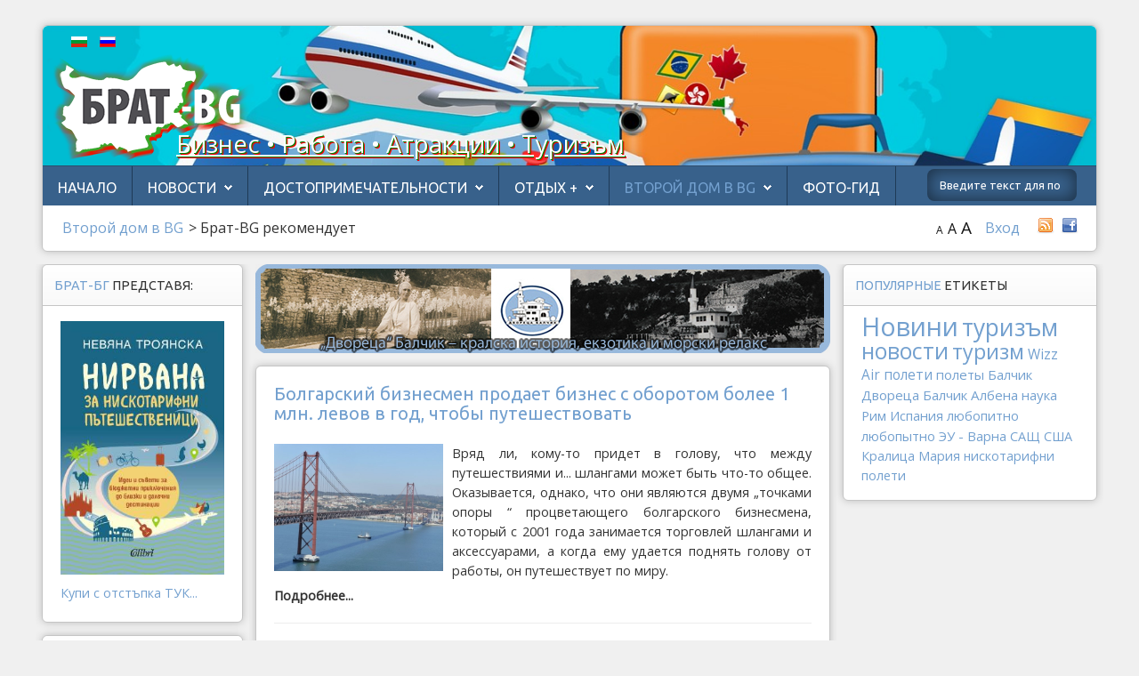

--- FILE ---
content_type: text/html; charset=utf-8
request_url: https://brat-bg.info/ru/vtoroi-dom-v-bg/rekomenduem
body_size: 14718
content:
<!DOCTYPE html>
<html xmlns="http://www.w3.org/1999/xhtml" xml:lang="ru-RU" lang="ru-RU >"
 
<head>
<meta name="web_author" content="Radoslav Petkov - Радослав Петков">
<link rel="stylesheet" type="text/css" href="https://fonts.googleapis.com/css?family=Open+Sans+Condensed:300&subset=cyrillic-ext" />
  <!-- Global site tag (gtag.js) - Google Analytics -->
   <script type="text/javascript" async src="https://www.googletagmanager.com/gtag/js?id=G-9LN2WF34YD"></script>
   <script>
     window.dataLayer = window.dataLayer || [];
     function gtag(){dataLayer.push(arguments);}
     gtag('js', new Date());

     gtag('config', 'G-9LN2WF34YD');
  </script>
<base href="https://brat-bg.info/ru/vtoroi-dom-v-bg/rekomenduem" />
	<meta http-equiv="content-type" content="text/html; charset=utf-8" />
	<meta name="keywords" content="Италия, недвижимость, Испания, Болгария, большие скидки, продажа, реклама, Брат-BG" />
	<meta name="description" content="Если вы хотите купить дом за 1 евро в Италии или Испании, если вас интересует недвижимость Брэда Питта, Анджелины Джоли или других знаменитостей, если вы хотите воспользоваться предложениями с большимыми скидками или привлекательными предложениями, следите за нашей рубрикой. Если вы хотите продать свою недвижимость, вот подходящее место, чтобы представить ее - мы опубликуем ваше предложение, при этом по символической цене. Воспользуйтесь!" />
	<meta name="generator" content="Joomla! - Open Source Content Management" />
	<title>Брат-BG рекомендует - БратБг</title>
	<link href="/ru/vtoroi-dom-v-bg/rekomenduem?format=feed&amp;type=rss" rel="alternate" type="application/rss+xml" title="RSS 2.0" />
	<link href="/ru/vtoroi-dom-v-bg/rekomenduem?format=feed&amp;type=atom" rel="alternate" type="application/atom+xml" title="Atom 1.0" />
	<link href="https://brat-bg.com/ru/vtoroi-dom-v-bg/rekomenduem" rel="canonical" />
	<link href="/templates/shape5_vertex/favicon.ico" rel="shortcut icon" type="image/vnd.microsoft.icon" />
	<link href="https://brat-bg.info/ru/component/search/?Itemid=642&amp;format=opensearch" rel="search" title="Искать БратБг" type="application/opensearchdescription+xml" />
	<link href="/plugins/content/fshare/fshare.css" rel="stylesheet" type="text/css" />
	<link href="/media/mod_languages/css/template.css?0b9c72d2fce97b1c194701f0c5155f05" rel="stylesheet" type="text/css" />
	<link href="/media/com_hikashop/css/hikashop.css?v=620" rel="stylesheet" type="text/css" />
	<link href="/media/com_hikashop/css/frontend_old.css?t=1768561473" rel="stylesheet" type="text/css" />
	<link href="/media/com_hikashop/css/font-awesome.css?v=5.2.0" rel="stylesheet" type="text/css" />
	<link href="/media/com_hikashop/css/notify-metro.css?v=620" rel="stylesheet" type="text/css" />
	<style type="text/css">
.vdoresp {margin:6px;overflow:hidden;padding-bottom:56.25%;position:relative;height:0;}
.vdoresp iframe {left:0;top:0;height:100%;width:100%;position:absolute;}div.mod_search28 input[type="search"]{ width:auto; }
	</style>
	<script type="application/json" class="joomla-script-options new">{"csrf.token":"7d14504d8837145c830f429ea2e49d3c","system.paths":{"root":"","base":""},"system.keepalive":{"interval":840000,"uri":"\/ru\/component\/ajax\/?format=json"}}</script>
	<script src="/media/jui/js/jquery.min.js?0b9c72d2fce97b1c194701f0c5155f05" type="text/javascript"></script>
	<script src="/media/jui/js/jquery-noconflict.js?0b9c72d2fce97b1c194701f0c5155f05" type="text/javascript"></script>
	<script src="/media/jui/js/jquery.ui.core.min.js?0b9c72d2fce97b1c194701f0c5155f05" type="text/javascript"></script>
	<script src="/media/jui/js/jquery-migrate.min.js?0b9c72d2fce97b1c194701f0c5155f05" type="text/javascript"></script>
	<script src="/media/system/js/caption.js?0b9c72d2fce97b1c194701f0c5155f05" type="text/javascript"></script>
	<script src="/media/jui/js/bootstrap.min.js?0b9c72d2fce97b1c194701f0c5155f05" type="text/javascript"></script>
	<script src="/media/jui/js/jquery.ui.sortable.min.js?0b9c72d2fce97b1c194701f0c5155f05" type="text/javascript"></script>
	<script src="https://brat-bg.com/templates/shape5_vertex/js/jquery/jquery-ui-addons.js" type="text/javascript"></script>
	<!--[if lt IE 9]><script src="/media/system/js/html5fallback.js?0b9c72d2fce97b1c194701f0c5155f05" type="text/javascript"></script><![endif]-->
	<script src="/media/system/js/core.js?0b9c72d2fce97b1c194701f0c5155f05" type="text/javascript"></script>
	<!--[if lt IE 9]><script src="/media/system/js/polyfill.event.js?0b9c72d2fce97b1c194701f0c5155f05" type="text/javascript"></script><![endif]-->
	<script src="/media/system/js/keepalive.js?0b9c72d2fce97b1c194701f0c5155f05" type="text/javascript"></script>
	<script src="/media/com_hikashop/js/hikashop.js?v=620" type="text/javascript"></script>
	<script src="/media/com_hikashop/js/notify.min.js?v=620" type="text/javascript"></script>
	<script src="/plugins/hikashop/cartnotify/media/notify.js" type="text/javascript"></script>
	<script type="text/javascript">
jQuery(window).on('load',  function() {
				new JCaption('img.caption');
			});jQuery(function($){ initTooltips(); $("body").on("subform-row-add", initTooltips); function initTooltips (event, container) { container = container || document;$(container).find(".hasTooltip").tooltip({"html": true,"container": "body"});} });
jQuery.notify.defaults({"arrowShow":false,"globalPosition":"top right","elementPosition":"top right","clickToHide":true,"autoHideDelay":5000,"autoHide":true});
window.cartNotifyParams = {"reference":"global","img_url":"\/media\/com_hikashop\/images\/icons\/icon-32-newproduct.png","redirect_url":"","redirect_delay":4000,"hide_delay":5000,"title":"Product added to the cart","text":"\u0422\u043e\u0432\u0430\u0440 \u0443\u0441\u043f\u0435\u0448\u043d\u043e \u0434\u043e\u0431\u0430\u0432\u043b\u0435\u043d \u0432 \u043a\u043e\u0440\u0437\u0438\u043d\u0443","wishlist_title":"Product added to the wishlist","wishlist_text":"\u0422\u043e\u0432\u0430\u0440 \u0431\u044b\u043b \u0443\u0441\u043f\u0435\u0448\u043d\u043e \u0434\u043e\u0431\u0430\u0432\u043b\u0435\u043d \u0432 \u0441\u043f\u0438\u0441\u043e\u043a \u0436\u0435\u043b\u0430\u0435\u043c\u044b\u0445 \u0442\u043e\u0432\u0430\u0440\u043e\u0432","list_title":"Products added to the cart","list_text":"Products successfully added to the cart","list_wishlist_title":"Products added to the wishlist","list_wishlist_text":"Products successfully added to the wishlist","err_title":"Product not added to the cart","err_text":"Product not added to the cart","err_wishlist_title":"Product not added to the wishlist","err_wishlist_text":"Product not added to the wishlist"};

	</script>



			<meta name="viewport" content="initial-scale=1.0" />
	
	<link href="https://brat-bg.com/templates/shape5_vertex/favicon.ico" rel="shortcut icon" type="image/x-icon" />

<script type="text/javascript">
	if(jQuery().jquery=='1.11.0') { jQuery.easing['easeOutExpo'] = jQuery.easing['easeOutCirc'] };
</script>

	<link href="https://brat-bg.com/templates/shape5_vertex/css/bootstrap/bootstrap-default-min.css" rel="stylesheet" type="text/css" />
	<link href="https://brat-bg.com/templates/shape5_vertex/css/bootstrap/bootstrap-responsive.css" rel="stylesheet" type="text/css" />
		
	<link rel="stylesheet" href="https://brat-bg.com/templates/shape5_vertex/css/font-awesome/css/font-awesome.min.css">
	

<!-- Css and js addons for vertex features -->
	<link rel="stylesheet" type="text/css" href="//fonts.googleapis.com/css?family=Ubuntu" />
<style type="text/css">  .module_round_box_outer, #s5_above_body, #s5_below_body { font-size:0.9em !important; }  #s5_component_wrap { font-size:0.9em !important; } /* MAX IMAGE WIDTH */img {  height:auto !important;   max-width:100% !important; -webkit-box-sizing: border-box !important; /* Safari/Chrome, other WebKit */ -moz-box-sizing: border-box !important; /* Firefox, other Gecko */ box-sizing: border-box !important; /* Opera/IE 8+ */  }#map_canvas img, .gm-style img { max-width:none !important; }.full_width { width:100% !important; -webkit-box-sizing: border-box !important; /* Safari/Chrome, other WebKit */ -moz-box-sizing: border-box !important; /* Firefox, other Gecko */ box-sizing: border-box !important; /* Opera/IE 8+ */ }.S5_submenu_itemTablet{ background:none !important; } #s5_right_wrap, #s5_left_wrap, #s5_right_inset_wrap, #s5_left_inset_wrap, #s5_right_top_wrap, #s5_left_top_wrap, #s5_right_bottom_wrap, #s5_left_bottom_wrap { width:100% !important; }   #s5_right_column_wrap { width:12.5% !important; margin-left:-22.5% !important; } #s5_left_column_wrap { width:10% !important; } #s5_center_column_wrap_inner { margin-right:25% !important; margin-left:20% !important; }  #s5_responsive_mobile_drop_down_wrap input { width:96% !important; } #s5_responsive_mobile_drop_down_search input { width:100% !important; }  @media screen and (max-width: 750px){ body { height:100% !important; position:relative !important;  padding-bottom:48px !important;  } #s5_responsive_menu_button { display:block !important; }  }  @media screen and (max-width: 970px){ #subMenusContainer .S5_subtext { width:85%; } }   #s5_responsive_mobile_bottom_bar, #s5_responsive_mobile_top_bar { background:#0B0B0B; background: -moz-linear-gradient(top, #272727 0%, #0B0B0B 100%); /* FF3.6+ */ background: -webkit-gradient(linear, left top, left bottom, color-stop(0%,#272727), color-stop(100%,#0B0B0B)); /* Chrome,Safari4+ */ background: -webkit-linear-gradient(top, #272727 0%,#0B0B0B 100%); /* Chrome10+,Safari5.1+ */ background: -o-linear-gradient(top, #272727 0%,#0B0B0B 100%); /* Opera11.10+ */ background: -ms-linear-gradient(top, #272727 0%,#0B0B0B 100%); /* IE10+ */ background: linear-gradient(top, #272727 0%,#0B0B0B 100%); /* W3C */   font-family: Ubuntu !important; } .s5_responsive_mobile_drop_down_inner, .s5_responsive_mobile_drop_down_inner input, .s5_responsive_mobile_drop_down_inner button, .s5_responsive_mobile_drop_down_inner .button, #s5_responsive_mobile_drop_down_search .validate { font-family: Ubuntu !important; } .s5_responsive_mobile_drop_down_inner button:hover, .s5_responsive_mobile_drop_down_inner .button:hover, .s5_responsive_mobile_present #s5_responsive_mobile_drop_down_wrap .btn, .s5_responsive_mobile_present #s5_responsive_mobile_drop_down_wrap .btn:hover { background:#0B0B0B !important; } #s5_responsive_mobile_drop_down_menu, #s5_responsive_mobile_drop_down_menu a, #s5_responsive_mobile_drop_down_login a { font-family: Ubuntu !important; color:#FFFFFF !important; } #s5_responsive_mobile_bar_active, #s5_responsive_mobile_drop_down_menu .current a, .s5_responsive_mobile_drop_down_inner .s5_mod_h3, .s5_responsive_mobile_drop_down_inner .s5_h3_first { color:#73A0CF !important; } .s5_responsive_mobile_drop_down_inner button, .s5_responsive_mobile_drop_down_inner .button, .s5_responsive_mobile_present #s5_responsive_mobile_drop_down_wrap .btn, .s5_responsive_mobile_present #s5_responsive_mobile_drop_down_wrap .btn:hover { background:#73A0CF !important; } #s5_responsive_mobile_drop_down_menu .active ul li, #s5_responsive_mobile_drop_down_menu .current ul li a, #s5_responsive_switch_mobile a, #s5_responsive_switch_desktop a, #s5_responsive_mobile_drop_down_wrap { color:#FFFFFF !important; } #s5_responsive_mobile_toggle_click_menu span { border-right:solid 1px #272727; } #s5_responsive_mobile_toggle_click_menu { border-right:solid 1px #0B0B0B; } #s5_responsive_mobile_toggle_click_search span, #s5_responsive_mobile_toggle_click_register span, #s5_responsive_mobile_toggle_click_login span, #s5_responsive_mobile_scroll a { border-left:solid 1px #272727; } #s5_responsive_mobile_toggle_click_search, #s5_responsive_mobile_toggle_click_register, #s5_responsive_mobile_toggle_click_login, #s5_responsive_mobile_scroll { border-left:solid 1px #0B0B0B; } .s5_responsive_mobile_open, .s5_responsive_mobile_closed:hover, #s5_responsive_mobile_scroll:hover { background:#272727; } #s5_responsive_mobile_drop_down_menu .s5_responsive_mobile_drop_down_inner, #s5_responsive_mobile_drop_down_register .s5_responsive_mobile_drop_down_inner, #s5_responsive_mobile_drop_down_login .s5_responsive_mobile_drop_down_inner, #s5_responsive_mobile_drop_down_search .s5_responsive_mobile_drop_down_inner { background:#272727; } @media screen and (max-width: 579px){  { display:none; } }  .s5_wrap { max-width:1200px !important; }                        </style><script type="text/javascript">/*<![CDATA[*/</script>
<script type="text/javascript" src="https://brat-bg.com/templates/shape5_vertex/js/core/s5_flex_menu-min.js"></script>
<link rel="stylesheet" href="https://brat-bg.com/templates/shape5_vertex/css/s5_flex_menu.css" type="text/css" />
<link rel="stylesheet" href="https://brat-bg.com/templates/system/css/system.css" type="text/css" />
<link rel="stylesheet" href="https://brat-bg.com/templates/system/css/general.css" type="text/css" />

<link href="https://brat-bg.com/templates/shape5_vertex/css/template_default.css" rel="stylesheet" type="text/css" />

<link href="https://brat-bg.com/templates/shape5_vertex/css/template.css" rel="stylesheet" type="text/css" />


<link href="https://brat-bg.com/templates/shape5_vertex/css/com_content.css" rel="stylesheet" type="text/css" />

<link href="https://brat-bg.com/templates/shape5_vertex/css/editor.css" rel="stylesheet" type="text/css" />

<link href="https://brat-bg.com/templates/shape5_vertex/css/thirdparty.css" rel="stylesheet" type="text/css" />


<link rel="stylesheet" type="text/css" href="//fonts.googleapis.com/css?family=Open+Sans" />


<script type="text/javascript" src="https://brat-bg.com/templates/shape5_vertex/js/core/s5_font_adjuster-min.js"></script>


	<link rel="stylesheet" type="text/css" href="https://brat-bg.com/templates/shape5_vertex/css/core/s5_responsive_bars-min.css" />
	<link href="https://brat-bg.com/templates/shape5_vertex/css/core/s5_responsive_hide_classes-min.css" rel="stylesheet" type="text/css" />
	<style type="text/css"> @media screen and (min-width: 650px){.s5_responsive_mobile_sidebar_show_ltr {width:400px !important;}.s5_responsive_mobile_sidebar_body_wrap_show_ltr {margin-left:400px !important;}.s5_responsive_mobile_sidebar_show_rtl {width:400px !important;}.s5_responsive_mobile_sidebar_body_wrap_show_rtl {margin-right:400px !important;}#s5_responsive_mobile_sidebar_inner1 {width:400px !important;}}</style>


	<link rel="stylesheet" type="text/css" href="https://brat-bg.com/templates/shape5_vertex/css/s5_responsive.css" />
	
	

	<link rel="stylesheet" type="text/css" href="https://brat-bg.com/templates/shape5_vertex/css/custom.css" />
	<script type="text/javascript">
	//<![CDATA[
				        jQuery(document).ready( function() {
		            var myMenu = new MenuMatic({
				tabletWidth:1400,
                effect:"slide & fade",
                duration:450,
                physics: 'linear',
                hideDelay:250,
                orientation:"horizontal",
                tweakInitial:{x:0, y:0},
				                                     	            direction:{    x: 'right',    y: 'down' },
				                opacity:100            });
        });		
			//]]>	
    </script>    

<!-- Info Slide Script - Called in header so css validates -->	
<link href="https://brat-bg.com/templates/shape5_vertex/css/core/s5_info_slide-min.css" rel="stylesheet" type="text/css" />
<script type="text/javascript" src="https://brat-bg.com/templates/shape5_vertex/js/core/s5_info_slide-min.js"></script>

	

<!-- Resize column function -->	
<script type="text/javascript">//<![CDATA[
	var s5_resize_columns_browser_check = "safari";
	var s5_resize_columns = "all";
	var s5_resize_columns_delay = "500";
	var s5_resize_columns_small_tablets = "default";
//]]></script>
<script type="text/javascript" src="https://brat-bg.com/templates/shape5_vertex/js/core/s5_columns_equalizer-min.js"></script>
<!-- File compression. Needs to be called last on this file -->	
<!-- The excluded files, listed below the compressed php files, are excluded because their calls vary per device or per browser. Included compression files are only ones that have no conditions and are included on all devices and browsers. Otherwise unwanted css will compile in the compressed files. -->	

<!-- Additional scripts to load inside of the header -->



<link rel="stylesheet" type="text/css" href="https://fonts.googleapis.com/css?family=Ubuntu&subset=cyrillic-ext" />

<style type="text/css"> 
body {font-family: 'Open Sans',Helvetica,Arial,Sans-Serif ;
background:#F0F0F0;
} 

#s5_search input, #s5_menu_wrap, .s5_mod_h3, #subMenusContainer, h2 {
font-family: Ubuntu;
}

#s5_menu_wrap, .s5_mod_h3 {
text-transform:uppercase;
}


#s5_menu_outer_wrap {
height:40px;
overflow:hidden;
}
.S5_parent_subtext {
display:none;
}
#s5_nav li {
height:37px;
}
#s5_search input {
margin-top:0px;
}

#s5_header_area_inner2, .module_round_box, .module_round_box-dark, #s5_component_wrap, #s5_footer_area_inner2 {
-webkit-box-shadow: 0 0px 8px #BDBDBD;
-moz-box-shadow: 0 0px 8px #BDBDBD;
box-shadow: 0 0px 8px #BDBDBD; 
}

a, .module_round_box .s5_h3_first, .module_round_box-none .s5_h3_first, .module_round_box ul.menu .current a, h2, h4, #s5_md_outer_wrap h3 {
color:#73A0CF;
}

#s5_nav li.active a, #s5_nav li.mainMenuParentBtnFocused a, #s5_nav li:hover a, .btn-link {
color:#73A0CF;
}

.btn-primary, .button, li.pagenav-next, li.pagenav-prev, .validate, .dropdown-menu li > a:hover, .dropdown-menu li > a:focus, .dropdown-submenu:hover > a, .dropdown-menu .active > a, .dropdown-menu .active > a:hover, .nav-list > .active > a, .nav-list > .active > a:hover, .nav-pills > .active > a, .nav-pills > .active > a:hover, .btn-group.open .btn-primary.dropdown-toggle, .pager a {
background:#73A0CF;
}

#subMenusContainer div.s5_sub_wrap ul, #subMenusContainer div.s5_sub_wrap_rtl ul, #subMenusContainer div.s5_sub_wrap_lower ul, #subMenusContainer div.s5_sub_wrap_lower_rtl ul {
border-bottom:solid 3px #73A0CF;
}




/* k2 stuff */
div.itemHeader h2.itemTitle, div.catItemHeader h3.catItemTitle, h3.userItemTitle a, #comments-form p, #comments-report-form p, #comments-form span, #comments-form .counter, #comments .comment-author, #comments .author-homepage,
#comments-form p, #comments-form #comments-form-buttons, #comments-form #comments-form-error, #comments-form #comments-form-captcha-holder {font-family: 'Open Sans',Helvetica,Arial,Sans-Serif ;} 
  
.s5_wrap{width:95%;}  
</style>
  <script>
  (function(i,s,o,g,r,a,m){i['GoogleAnalyticsObject']=r;i[r]=i[r]||function(){
  (i[r].q=i[r].q||[]).push(arguments)},i[r].l=1*new Date();a=s.createElement(o),
  m=s.getElementsByTagName(o)[0];a.async=1;a.src=g;m.parentNode.insertBefore(a,m)
  })(window,document,'script','//www.google-analytics.com/analytics.js','ga');

  ga('create', 'UA-68912719-1', 'auto');
  ga('send', 'pageview');

</script>

</head>

<body id="s5_body" style="font-size: 1rem;">
  
	

<div id="s5_scrolltotop"></div>

<!-- Top Vertex Calls -->
<!-- Call mobile sidebar -->

<!-- Call top bar for mobile devices if layout is responsive -->	
	


	<!-- s5_responsive_mobile_top_bar_spacer must be called to keep a space at the top of the page since s5_responsive_mobile_top_bar_wrap is position absolute. -->	

	<div id="s5_responsive_mobile_top_bar_spacer"></div>



	<!-- s5_responsive_mobile_top_bar_wrap must be called off the page and not with display:none or it will cause issues with the togglers. -->

	<div id="s5_responsive_mobile_top_bar_wrap" style="margin-top:-50000px;position:absolute;z-index:20;top:0px">



		<div id="s5_responsive_mobile_top_bar" class="s5_responsive_mobile_bar_light">



				<div id="s5_responsive_mobile_toggle_click_menu" style="display:block;">

					<span></span>

				</div>

				

				
					<div id="s5_responsive_mobile_bar_active">

						<span>
														Брат-BG рекомендует
						</span>

					</div>

				
				

				<div id="s5_responsive_mobile_toggle_click_login" style="display:block;float:right">

					<span></span>

				</div>

				

				<div id="s5_responsive_mobile_toggle_click_register" style="display:none;float:right">

					<span></span>

				</div>

				

				<div id="s5_responsive_mobile_toggle_click_search" style="display:block;float:right">

					<span></span>

				</div>



			<div style="clear:both;height:0px"></div>

			

		</div>



		<div id="s5_responsive_mobile_drop_down_wrap" class="s5_responsive_mobile_drop_down_wrap_loading">

			<div id="s5_responsive_mobile_drop_down_menu">

				<div class="s5_responsive_mobile_drop_down_inner" style="-webkit-box-shadow: 0px 0px 16px rgba(0, 0, 0, 0.6);-moz-box-shadow: 0px 0px 16px rgba(0, 0, 0, 0.6);box-shadow: 0px 0px 16px rgba(0, 0, 0, 0.6);">

					
						
<ul class="menu">
<li class="item-216"><a href="/ru/" >Начало</a></li><li class="item-381 deeper parent"><a href="/ru/news-ru" >Новости</a><ul><li class="item-382"><a href="/ru/news-ru/bulgaria" >Бoлгария</a></li><li class="item-383"><a href="/ru/news-ru/europe" >Европа</a></li><li class="item-384"><a href="/ru/news-ru/rusia" >Россия</a></li><li class="item-385"><a href="https://brat-bg.info/ru/news-ru/world" >Мир</a></li><li class="item-449"><a href="/ru/news-ru/from-friends" >От друзей</a></li></ul></li><li class="item-390 deeper parent"><span class="separator ">Достопримечательности</span>
<ul><li class="item-391 parent"><a href="/ru/interesting/bg-incognita" >Незнакомая Болгария</a></li><li class="item-408 parent"><a href="/ru/interesting/routes" >Маршруты</a></li><li class="item-414 parent"><a href="/ru/interesting/interesno" >Интересно</a></li></ul></li><li class="item-255 deeper parent"><a href="/ru/rest-plus" >Отдых +</a><ul><li class="item-256"><a href="/ru/rest-plus/zdorovie" >Отдых и здоровье</a></li><li class="item-257"><a href="/ru/rest-plus/ucheba" >Отдых и учеба</a></li><li class="item-258"><a href="/ru/rest-plus/att" >Отдых и атракции</a></li></ul></li><li class="item-467 active deeper parent"><a href="/ru/vtoroi-dom-v-bg" >Второй дом в BG</a><ul><li class="item-641"><a href="/ru/vtoroi-dom-v-bg/novosti" >Новости рынка</a></li><li class="item-642 current active"><a href="/ru/vtoroi-dom-v-bg/rekomenduem" >Брат-BG рекомендует</a></li></ul></li><li class="item-834"><a href="/ru/foto-gid" >Фото-Гид</a></li></ul>

					
				</div>

			</div>

			

			<div id="s5_responsive_mobile_drop_down_search">

				<div class="s5_responsive_mobile_drop_down_inner" style="-webkit-box-shadow: 0px 0px 16px rgba(0, 0, 0, 0.6);-moz-box-shadow: 0px 0px 16px rgba(0, 0, 0, 0.6);box-shadow: 0px 0px 16px rgba(0, 0, 0, 0.6);">

					
					  
						<form method="post" action="https://brat-bg.info/">

							<input type="text" onfocus="if (this.value=='Поиск...') this.value='';" onblur="if (this.value=='') this.value='Поиск...';" value="Поиск..." id="s5_responsive_mobile_search" name="searchword" />

							<input type="hidden" value="search" name="task" />

							<input type="hidden" value="com_search" name="option" />

							<input type="hidden" value="1" name="Itemid" />

						</form>

					
				</div>

			</div>

			

			<div id="s5_responsive_mobile_drop_down_login">

				<div class="s5_responsive_mobile_drop_down_inner" id="s5_responsive_mobile_drop_down_login_inner" style="-webkit-box-shadow: 0px 0px 16px rgba(0, 0, 0, 0.6);-moz-box-shadow: 0px 0px 16px rgba(0, 0, 0, 0.6);box-shadow: 0px 0px 16px rgba(0, 0, 0, 0.6);">

				</div>

			</div>

			

			
					<div id="s5_responsive_mobile_login_wrap" style="display:none">

					
			<div class="module_round_box_outer">

			<div class="module_round_box ">

				<div class="s5_module_box_1">
					<div class="s5_module_box_2">
												<div class="s5_mod_h3_outer">
							<h3 class="s5_mod_h3">
																						<span class="s5_h3_first">Login </span><span class="s5_h3_last"></span>
														</h3>
													</div>
												<div class="s5_mod_h3_below" style="clear:both"></div>
												<div class="s5_outer ">
						<form action="/ru/vtoroi-dom-v-bg/rekomenduem" method="post" id="login-form" class="form-inline">
		<div class="userdata">
		<div id="form-login-username" class="control-group">
			<div class="controls">
									<div class="input-prepend">
						<span class="add-on">
							<span class="icon-user hasTooltip" title="Логин"></span>
							<label for="modlgn-username" class="element-invisible">Логин</label>
						</span>
						<input id="modlgn-username" type="text" name="username" class="input-small" tabindex="0" size="18" placeholder="Логин" />
					</div>
							</div>
		</div>
		<div id="form-login-password" class="control-group">
			<div class="controls">
									<div class="input-prepend">
						<span class="add-on">
							<span class="icon-lock hasTooltip" title="Пароль">
							</span>
								<label for="modlgn-passwd" class="element-invisible">Пароль							</label>
						</span>
						<input id="modlgn-passwd" type="password" name="password" class="input-small" tabindex="0" size="18" placeholder="Пароль" />
					</div>
							</div>
		</div>
						<div id="form-login-remember" class="control-group checkbox">
			<label for="modlgn-remember" class="control-label">Запомнить меня</label> <input id="modlgn-remember" type="checkbox" name="remember" class="inputbox" value="yes"/>
		</div>
				<div id="form-login-submit" class="control-group">
			<div class="controls">
				<button type="submit" tabindex="0" name="Submit" class="btn btn-primary login-button">Войти</button>
			</div>
		</div>
					<ul class="unstyled">
							<li>
					<a href="/ru/component/users/?view=registration&amp;Itemid=216">
					Регистрация <span class="icon-arrow-right"></span></a>
				</li>
							<li>
					<a href="/ru/component/users/?view=remind&amp;Itemid=216">
					Забыли логин?</a>
				</li>
				<li>
					<a href="/ru/component/users/?view=reset&amp;Itemid=216">
					Забыли пароль?</a>
				</li>
			</ul>
		<input type="hidden" name="option" value="com_users" />
		<input type="hidden" name="task" value="user.login" />
		<input type="hidden" name="return" value="aHR0cHM6Ly9icmF0LWJnLmluZm8vcnUvdnRvcm9pLWRvbS12LWJnL3Jla29tZW5kdWVt" />
		<input type="hidden" name="7d14504d8837145c830f429ea2e49d3c" value="1" />	</div>
	</form>
						</div>
						<div style="clear:both; height:0px"></div>
					</div>
				</div>

			</div>

			</div>

		

					</div>

				
		

			<div id="s5_responsive_mobile_drop_down_register">

				<div class="s5_responsive_mobile_drop_down_inner" id="s5_responsive_mobile_drop_down_register_inner" style="-webkit-box-shadow: 0px 0px 16px rgba(0, 0, 0, 0.6);-moz-box-shadow: 0px 0px 16px rgba(0, 0, 0, 0.6);box-shadow: 0px 0px 16px rgba(0, 0, 0, 0.6);">

				</div>

			</div>

			

			
				

		</div>



	</div>



	<script type="text/javascript">

		var s5_responsive_trigger = 750;

		var s5_responsive_login_url = "";

		var s5_responsive_register_url = "";

		var s5_responsive_layout = "dropdowns";

	</script>

	<script type="text/javascript" src="https://brat-bg.com/templates/shape5_vertex/js/core/s5_responsive_mobile_bar-min.js"></script>

	



<!-- Fixed Tabs -->	

<!-- Drop Down -->	

<!-- Parallax Backgrounds -->

<!-- Floating Menu Spacer -->

<!-- Body Padding Div Used For Responsive Spacing -->    
<div id="s5_body_padding">



  <!-- Header -->      
    <div id="s5_header_area1" >  


    
    <div id="s5_header_area2">  
    

    
    <div id="s5_header_area_inner" class="s5_wrap">    
    
      
    
    <div id="s5_header_area_inner2">  
    
    
    
      <div id="s5_header_wrap">

  <!--- from Rado --->  
            <div id="s5_lang_swicher2" class="s5_wrap">
            		<div class="moduletable">
			<div class="mod-languages">

	<ul class="lang-inline" dir="ltr">
						<li>
			<a href="/bg/">
												<img src="/media/mod_languages/images/bg.gif" alt="Български" title="Български" />										</a>
			</li>
											<li class="lang-active">
			<a href="https://brat-bg.info/ru/vtoroi-dom-v-bg/rekomenduem">
												<img src="/media/mod_languages/images/ru.gif" alt="Руский" title="Руский" />										</a>
			</li>
				</ul>

</div>
		</div>
	
            </div>
  <!--- end from Rado --->
 
                <div class="hide_mobile" style="color:white; text-shadow: 1px 1px green, 2px 2px red;  text-decoration: underline; position: absolute;margin-left: 150px;margin-top: 95px;"><h1>Бизнес • Работа • Атракции • Туризъм</h1></div>  
        <img alt="logo"  style="height:130px;width:253px" src="/templates/shape5_vertex/images/brat-logo.png" id="s5_logo" onclick="window.document.location.href='https://brat-bg.com/'" />
                
       <div id="s5_banner" style="padding-left:263px">
        <table border="0" width="100%">
        <tr>
          <td>
        &nbsp          </td>
          <td width="48px">
          <div id="s5_lang_swicher1" class="s5_wrap">
            
            </div>
          
          </td>
          </tr>
          </table>
          </div>
        


        
        <div style="clear:both; height:0px">
        
        
        
        </div>  


        
      </div>
      
              <div id="s5_menu_wrap">
                      <ul id='s5_nav' class='menu'><li   class=' ' ><span class='s5_level1_span1'><span class='s5_level1_span2'><a href="/ru/"><span onclick='window.document.location.href="/ru/"'>Начало</span></a></span></span></li><li   class=' ' ><span class='s5_level1_span1'><span class='s5_level1_span2'><a href="/ru/news-ru"><span onclick='window.document.location.href="/ru/news-ru"'>Новости</span></a></span></span><ul style='float:left;'><li class=''><span class='S5_submenu_item'><a href="/ru/news-ru/bulgaria"><span class='s5_sub_a_span' onclick='window.document.location.href="/ru/news-ru/bulgaria"'>Бoлгария</span></a></span></li><li class=''><span class='S5_submenu_item'><a href="/ru/news-ru/europe"><span class='s5_sub_a_span' onclick='window.document.location.href="/ru/news-ru/europe"'>Европа</span></a></span></li><li class=''><span class='S5_submenu_item'><a href="/ru/news-ru/rusia"><span class='s5_sub_a_span' onclick='window.document.location.href="/ru/news-ru/rusia"'>Россия</span></a></span></li><li class=''><span class='S5_submenu_item'><a href="https://brat-bg.info/ru/news-ru/world"><span class='s5_sub_a_span' onclick='window.document.location.href="https://brat-bg.info/ru/news-ru/world"'>Мир</span></a></span></li><li class=''><span class='S5_submenu_item'><a href="/ru/news-ru/from-friends"><span class='s5_sub_a_span' onclick='window.document.location.href="/ru/news-ru/from-friends"'>От друзей</span></a></span></li></ul></li><li   class=' ' ><span class='s5_level1_span1'><span class='s5_level1_span2'><a href="javascript:;"><span onclick='window.document.location.href="javascript:;"'>Достопримечательности</span></a></span></span><ul style='float:left;'><li class=''><span class='S5_submenu_item'><a href="/ru/interesting/bg-incognita"><span class='s5_sub_a_span' onclick='window.document.location.href="/ru/interesting/bg-incognita"'>Незнакомая Болгария</span></a></span><div class='S5_grouped_child_item'><span><span class='S5_submenu_item'><a href="/ru/interesting/bg-incognita/on-sea"><span class='s5_sub_a_span' onclick='window.document.location.href="/ru/interesting/bg-incognita/on-sea"'>На море</span></a></span></span><span><span class='S5_submenu_item'><a href="/ru/interesting/bg-incognita/on-mountain"><span class='s5_sub_a_span' onclick='window.document.location.href="/ru/interesting/bg-incognita/on-mountain"'>В горах</span></a></span></span><span><span class='S5_submenu_item'><a href="/ru/interesting/bg-incognita/cityes-with-history"><span class='s5_sub_a_span' onclick='window.document.location.href="/ru/interesting/bg-incognita/cityes-with-history"'>Города с историей</span></a></span></span><span><span class='S5_submenu_item'><a href="/ru/interesting/bg-incognita/tipical-balkan"><span class='s5_sub_a_span' onclick='window.document.location.href="/ru/interesting/bg-incognita/tipical-balkan"'>Балканская идиллия</span></a></span></span></div></li></ul><ul style='float:left;'><li class=''><span class='S5_submenu_item'><a href="/ru/interesting/routes"><span class='s5_sub_a_span' onclick='window.document.location.href="/ru/interesting/routes"'>Маршруты</span></a></span><div class='S5_grouped_child_item'><span><span class='S5_submenu_item'><a href="/ru/interesting/routes/bg-extreme"><span class='s5_sub_a_span' onclick='window.document.location.href="/ru/interesting/routes/bg-extreme"'>Экстремальные</span></a></span></span><span><span class='S5_submenu_item'><a href="/ru/interesting/routes/culture"><span class='s5_sub_a_span' onclick='window.document.location.href="/ru/interesting/routes/culture"'>Культурные</span></a></span></span><span><span class='S5_submenu_item'><a href="/ru/interesting/routes/historical"><span class='s5_sub_a_span' onclick='window.document.location.href="/ru/interesting/routes/historical"'>Исторические</span></a></span></span><span><span class='S5_submenu_item'><a href="/ru/interesting/routes/hunting-fishing"><span class='s5_sub_a_span' onclick='window.document.location.href="/ru/interesting/routes/hunting-fishing"'>Охота и рыбалка</span></a></span></span><span><span class='S5_submenu_item'><a href="/ru/interesting/routes/follow-bachhus"><span class='s5_sub_a_span' onclick='window.document.location.href="/ru/interesting/routes/follow-bachhus"'>По стопам Вакха</span></a></span></span><span><span class='S5_submenu_item'><a href="/ru/interesting/routes/world"><span class='s5_sub_a_span' onclick='window.document.location.href="/ru/interesting/routes/world"'>Путешествия по миру</span></a></span></span></div></li></ul><ul style='float:left;'><li class=''><span class='S5_submenu_item'><a href="/ru/interesting/interesno"><span class='s5_sub_a_span' onclick='window.document.location.href="/ru/interesting/interesno"'>Интересно</span></a></span><div class='S5_grouped_child_item'><span><span class='S5_submenu_item'><a href="/ru/interesting/interesno/fenomeni"><span class='s5_sub_a_span' onclick='window.document.location.href="/ru/interesting/interesno/fenomeni"'>Феномены</span></a></span></span><span><span class='S5_submenu_item'><a href="/ru/interesting/interesno/celitelnaya-sila"><span class='s5_sub_a_span' onclick='window.document.location.href="/ru/interesting/interesno/celitelnaya-sila"'>Целительная сила</span></a></span></span><span><span class='S5_submenu_item'><a href="/ru/interesting/interesno/lichnosti"><span class='s5_sub_a_span' onclick='window.document.location.href="/ru/interesting/interesno/lichnosti"'>Личности</span></a></span></span><span><span class='S5_submenu_item'><a href="/ru/interesting/interesno/kuriozi"><span class='s5_sub_a_span' onclick='window.document.location.href="/ru/interesting/interesno/kuriozi"'>Курьезы</span></a></span></span></div></li></ul></li><li   class=' ' ><span class='s5_level1_span1'><span class='s5_level1_span2'><a href="/ru/rest-plus"><span onclick='window.document.location.href="/ru/rest-plus"'>Отдых +</span></a></span></span><ul style='float:left;'><li class=''><span class='S5_submenu_item'><a href="/ru/rest-plus/zdorovie"><span class='s5_sub_a_span' onclick='window.document.location.href="/ru/rest-plus/zdorovie"'>Отдых и здоровье</span></a></span></li><li class=''><span class='S5_submenu_item'><a href="/ru/rest-plus/ucheba"><span class='s5_sub_a_span' onclick='window.document.location.href="/ru/rest-plus/ucheba"'>Отдых и учеба</span></a></span></li><li class=''><span class='S5_submenu_item'><a href="/ru/rest-plus/att"><span class='s5_sub_a_span' onclick='window.document.location.href="/ru/rest-plus/att"'>Отдых и атракции</span></a></span></li></ul></li><li   class='active ' ><span class='s5_level1_span1'><span class='s5_level1_span2'><a href="/ru/vtoroi-dom-v-bg"><span onclick='window.document.location.href="/ru/vtoroi-dom-v-bg"'>Второй дом в BG</span></a></span></span><ul style='float:left;'><li class=''><span class='S5_submenu_item'><a href="/ru/vtoroi-dom-v-bg/novosti"><span class='s5_sub_a_span' onclick='window.document.location.href="/ru/vtoroi-dom-v-bg/novosti"'>Новости рынка</span></a></span></li><li class=''><span class='S5_submenu_item active'><a href="/ru/vtoroi-dom-v-bg/rekomenduem"><span class='s5_sub_a_span' onclick='window.document.location.href="/ru/vtoroi-dom-v-bg/rekomenduem"'>Брат-BG рекомендует</span></a></span></li></ul></li><li   class=' ' ><span class='s5_level1_span1'><span class='s5_level1_span2'><a href="/ru/foto-gid"><span onclick='window.document.location.href="/ru/foto-gid"'>Фото-Гид</span></a></span></span></li></ul>                                <div id="s5_search">
              		<div class="moduletable">
			<div class="search mod_search28">
	<form action="/ru/vtoroi-dom-v-bg/rekomenduem" method="post" class="form-inline" role="search">
		<label for="mod-search-searchword28" class="element-invisible">Искать...</label> <input name="searchword" id="mod-search-searchword28" maxlength="200"  class="inputbox search-query input-medium" type="search" size="34" placeholder="Введите текст для поиска..." /> <button class="button btn btn-primary" onclick="this.form.searchword.focus();">find</button>		<input type="hidden" name="task" value="search" />
		<input type="hidden" name="option" value="com_search" />
		<input type="hidden" name="Itemid" value="642" />
	</form>
</div>
		</div>
	
            </div>
                    <div style="clear:both; height:0px"></div>
        </div>
            
              <div id="s5_breadcrumb_fonts_wrap">
                      <div id="s5_breadcrumb_wrap">
  
              		<div class="moduletable">
			
<div class="breadcrumbs">
<div itemscope itemtype="http://data-vocabulary.org/Breadcrumb" style="display:inline-block;"><a href="/ru/vtoroi-dom-v-bg" class="pathway" itemprop="url"><span  itemprop="title">Второй дом в BG</span></a></div> &gt; <div itemscope itemtype="http://data-vocabulary.org/Breadcrumb" style="display:inline-block;"><span itemprop="title">Брат-BG рекомендует</span></div></div>		</div>
	
            </div>
                    
                      <div id="s5_social_wrap1">
              <div id="s5_social_wrap_inner">
              
                                  <div id="s5_facebook" onclick="window.open('https://www.facebook.com/page.BratBG')"></div>
                  
                  
                                                                  <div id="s5_rss" onclick="window.open('http://brat-bg.com/bg/news-bg?format=feed&type=rss')"></div>
                  
                
                  
                  <div id="s5_loginreg">  
                      <div id="s5_logregtm">
                      
                                                  <a href="/ru/component/users/?view=login&amp;Itemid=216" id="s5_login" rel="nofollow">
                            Вход                          </a>
                                              
                                                  <a href="/ru/component/users/?view=registration&amp;Itemid=216" id="s5_register" rel="nofollow">
                                                      </a>
                        
                      </div>
                  
                  </div>
                                
                                  <div id="fontControls"></div>
                              
              </div>
            </div>
                  
        <div style="clear:both;height:0px"></div>
        </div>
      
            
    </div>
    </div>
    </div>
    </div>
  <!-- End Header -->  
  
    
  
  <!-- Top Row1 -->  
      <!-- End Top Row1 -->  
    
    
    
  <!-- Top Row2 -->  
      <!-- End Top Row2 -->
  
  
  
  <!-- Top Row3 -->  
      <!-- End Top Row3 -->  
    
    
    
  <!-- Center area --> 
     
        <div id="s5_center_area1">
    <div id="s5_center_area2">
    <div id="s5_center_area_inner" class="s5_wrap">
    
    <!-- Above Columns Wrap -->  
          <!-- End Above Columns Wrap -->      
        
      <!-- Columns wrap, contains left, right and center columns -->  
      <div id="s5_columns_wrap">
      <div id="s5_columns_wrap_inner">
        
        <div id="s5_center_column_wrap">
        <div id="s5_center_column_wrap_inner" style="margin-left:20px; margin-right:25px;">
          
                    
            <div id="s5_middle_top_wrap">
              
              <div id="s5_middle_top">
              <div id="s5_middle_top_inner">
              
                                  <div id="s5_pos_middle_top_1" class="s5_float_left" style="width:100%">
                    
			<div class="module_round_box_outer">

			<div class="module_round_box-style1">

				<div class="s5_module_box_1">
					<div class="s5_module_box_2">
												<div class="s5_outer-style1">
						<div class="bannergroup-style1">

	<div class="banneritem">
																																																																			<a
							href="/ru/component/banners/click/73" target="_blank" rel="noopener noreferrer"
							title="Двореца Балчик - Останали места">
							<img
								src="https://brat-bg.info/images/banners/balchik.jpg"
								alt="Двореца Балчик – кралска история, екзотика и морски релакс "
								 width="646"								 height="100"							/>
						</a>
																<div class="clr"></div>
	</div>

</div>
						</div>
						<div style="clear:both; height:0px"></div>
					</div>
				</div>

			</div>

			</div>

		
                  </div>
                                
                                
                                
                                
                                
                            
                <div style="clear:both; height:0px"></div>

              </div>
              </div>
            
            </div>

                    
                      
            <div id="s5_component_wrap">
            <div id="s5_component_wrap_inner">
            
                                
                            
                <div id="system-message-container">
	</div>

<div class="blog" itemscope itemtype="https://schema.org/Blog">
	
		
	
	
	
		
	
																	<div class="items-row cols-1 row-0 row-fluid clearfix">
						<div class="span12">
				<div class="item column-1"
					itemprop="blogPost" itemscope itemtype="https://schema.org/BlogPosting">
					
	<div class="page-header">
					<h2 itemprop="name">
									<a href="/ru/vtoroi-dom-v-bg/rekomenduem/6730-bolgarskiy-biznesmen-prodaet-biznes-s-oborotom-bolee-1-mln-levov-v-god-chtob-puteshestvovaty-2" itemprop="url">
						Болгарский бизнесмен продает бизнес с оборотом более 1 млн. левов в год, чтобы путешествовать					</a>
							</h2>
		
		
		
			</div>





		

<p class="otpravka"><img src="/images/novini/bulgaria/BG_business_4.JPG" alt="BG business 4" />Вряд ли, кому-то придет в голову, что между путешествиями и... шлангами может быть что-то общее. Оказывается, однако, что они являются двумя „точками опоры “ процветающего болгарского бизнесмена, который с 2001 года занимается торговлей шлангами и аксессуарами, а когда ему удается поднять голову от работы, он путешествует по миру.</p>

		

	
<p class="readmore">
			<a class="btn" href="/ru/vtoroi-dom-v-bg/rekomenduem/6730-bolgarskiy-biznesmen-prodaet-biznes-s-oborotom-bolee-1-mln-levov-v-god-chtob-puteshestvovaty-2" itemprop="url" aria-label="Подробнее:  Болгарский бизнесмен продает бизнес с оборотом более 1 млн. левов в год, чтобы путешествовать">
			<span class="icon-chevron-right" aria-hidden="true"></span> 
			Подробнее...		</a>
	</p>



				</div>
				<!-- end item -->
							</div><!-- end span -->
							</div><!-- end row -->
						
	
		</div>

                <div style="clear:both;height:0px"></div>
                
                            
                            
            </div>
            </div>
            
                    
                    
        </div>
        </div>
        <!-- Left column -->  
                  <div id="s5_left_column_wrap" class="s5_float_left" style="width:20px">
          <div id="s5_left_column_wrap_inner">
                          <div id="s5_left_top_wrap" class="s5_float_left" style="width:20px">
                
			<div class="module_round_box_outer">

			<div class="module_round_box ">

				<div class="s5_module_box_1">
					<div class="s5_module_box_2">
												<div class="s5_mod_h3_outer">
							<h3 class="s5_mod_h3">
																						<span class="s5_h3_first">Брат-БГ </span><span class="s5_h3_last"> представя:</span>
														</h3>
													</div>
												<div class="s5_mod_h3_below" style="clear:both"></div>
												<div class="s5_outer ">
						

<div class="custom"  >
	<p><img src="/images/banners/Cover-Nirvana_sm.jpg" alt="Cover Nirvana sm" /></p>
<p><a href="https://www.colibri.bg/bg/shop/nevqna-troqnska-nirvana-za-niskotarifni-puteshestvenici" target="_blank">Купи с отстъпка ТУК...</a></p></div>
						</div>
						<div style="clear:both; height:0px"></div>
					</div>
				</div>

			</div>

			</div>

		
              </div>
                                      <div id="s5_left_wrap" class="s5_float_left" style="width:20px">
                
			<div class="module_round_box_outer">

			<div class="module_round_box ">

				<div class="s5_module_box_1">
					<div class="s5_module_box_2">
												<div class="s5_mod_h3_outer">
							<h3 class="s5_mod_h3">
																						<span class="s5_h3_first">Второй </span><span class="s5_h3_last"> дом в BG</span>
														</h3>
													</div>
												<div class="s5_mod_h3_below" style="clear:both"></div>
												<div class="s5_outer ">
						<ul class="nav menu mod-list">
<li class="item-643"><a href="/ru/vtoroi-dom-v-bg/novosti" >Новости рынка</a></li><li class="item-644 current active"><a href="/ru/vtoroi-dom-v-bg/rekomenduem" >Брат-BG рекомендует</a></li></ul>
						</div>
						<div style="clear:both; height:0px"></div>
					</div>
				</div>

			</div>

			</div>

		
              </div>
                                              </div>
          </div>
                <!-- End Left column -->  
        <!-- Right column -->  
                  <div id="s5_right_column_wrap" class="s5_float_left" style="width:25px; margin-left:-45px">
          <div id="s5_right_column_wrap_inner">
                                                  <div id="s5_right_wrap" class="s5_float_left" style="width:25px">
                
			<div class="module_round_box_outer">

			<div class="module_round_box ">

				<div class="s5_module_box_1">
					<div class="s5_module_box_2">
												<div class="s5_mod_h3_outer">
							<h3 class="s5_mod_h3">
																						<span class="s5_h3_first">Популярные </span><span class="s5_h3_last"> етикеты</span>
														</h3>
													</div>
												<div class="s5_mod_h3_below" style="clear:both"></div>
												<div class="s5_outer ">
						<div class="tagspopular tagscloud">
		<span class="tag">
			<a class="tag-name" style="font-size: 2em" href="/ru/component/tags/tag/2013-08-19-06-53-30">
				Новини</a>
					</span>
			<span class="tag">
			<a class="tag-name" style="font-size: 1.8372093023256em" href="/ru/component/tags/tag/turizam">
				туризъм</a>
					</span>
			<span class="tag">
			<a class="tag-name" style="font-size: 1.7209302325581em" href="/ru/component/tags/tag/novosti">
				новости</a>
					</span>
			<span class="tag">
			<a class="tag-name" style="font-size: 1.6279069767442em" href="/ru/component/tags/tag/turizm">
				туризм</a>
					</span>
			<span class="tag">
			<a class="tag-name" style="font-size: 1.0697674418605em" href="/ru/component/tags/tag/wizz-air">
				Wizz Air</a>
					</span>
			<span class="tag">
			<a class="tag-name" style="font-size: 1.0697674418605em" href="/ru/component/tags/tag/2018-08-02-14-59-14">
				полети</a>
					</span>
			<span class="tag">
			<a class="tag-name" style="font-size: 1.046511627907em" href="/ru/component/tags/tag/2017-11-20-10-35-58">
				полеты</a>
					</span>
			<span class="tag">
			<a class="tag-name" style="font-size: 1.046511627907em" href="/ru/component/tags/tag/balchik">
				Балчик</a>
					</span>
			<span class="tag">
			<a class="tag-name" style="font-size: 1.046511627907em" href="/ru/component/tags/tag/dvoretza-balchik">
				Двореца Балчик</a>
					</span>
			<span class="tag">
			<a class="tag-name" style="font-size: 1.046511627907em" href="/ru/component/tags/tag/albena">
				Албена</a>
					</span>
			<span class="tag">
			<a class="tag-name" style="font-size: 1.046511627907em" href="/ru/component/tags/tag/2018-11-18-12-56-29">
				наука</a>
					</span>
			<span class="tag">
			<a class="tag-name" style="font-size: 1.0232558139535em" href="/ru/component/tags/tag/rim">
				Рим</a>
					</span>
			<span class="tag">
			<a class="tag-name" style="font-size: 1.0232558139535em" href="/ru/component/tags/tag/ispaniya">
				Испания</a>
					</span>
			<span class="tag">
			<a class="tag-name" style="font-size: 1.0232558139535em" href="/ru/component/tags/tag/2018-06-26-13-19-52">
				любопитно</a>
					</span>
			<span class="tag">
			<a class="tag-name" style="font-size: 1.0232558139535em" href="/ru/component/tags/tag/2018-06-26-13-21-35">
				любопытно</a>
					</span>
			<span class="tag">
			<a class="tag-name" style="font-size: 1.0232558139535em" href="/ru/component/tags/tag/2024-01-15-10-12-57">
				ЭУ - Варна</a>
					</span>
			<span class="tag">
			<a class="tag-name" style="font-size: 1em" href="/ru/component/tags/tag/sasht">
				САЩ</a>
					</span>
			<span class="tag">
			<a class="tag-name" style="font-size: 1em" href="/ru/component/tags/tag/ssha">
				США</a>
					</span>
			<span class="tag">
			<a class="tag-name" style="font-size: 1em" href="/ru/component/tags/tag/kralitza-mariya">
				Кралица Мария </a>
					</span>
			<span class="tag">
			<a class="tag-name" style="font-size: 1em" href="/ru/component/tags/tag/niskotarifni-poleti">
				нискотарифни полети</a>
					</span>
	</div>
						</div>
						<div style="clear:both; height:0px"></div>
					</div>
				</div>

			</div>

			</div>

		
              </div>
                                  </div>
          </div>
                <!-- End Right column -->  
      </div>
      </div>
      <!-- End columns wrap -->  
      
    <!-- Below Columns Wrap -->  
          <!-- End Below Columns Wrap -->        
      
      
    </div>
    </div>
    </div>
      <!-- End Center area -->  
  
  
  <!-- Bottom Row1 -->  
      <!-- End Bottom Row1 -->  
    
    
  <!-- Bottom Row2 -->  
      <!-- End Bottom Row2 -->
  
  
  
  <!-- Bottom Row3 -->  
      <!-- End Bottom Row3 -->
  
  
  <!-- Footer Area -->
    <div id="s5_footer_area1">
    <div id="s5_footer_area2">
    <div id="s5_footer_area_inner" class="s5_wrap">
    <div id="s5_footer_area_inner2">
    
              <div id="s5_footer" style="display: inline-flex;">
        <!-- Histats.com  (div with counter) -->
          
        <!-- Histats.com  END  -->
          <span class="footerc">
Copyright &copy; 2026.  БратБг</span>
          
        </div>
            
              <div id="s5_bottom_menu_wrap">
          		<div class="moduletable">
			<ul class="nav menu mod-list">
<li class="item-694"><a href="/ru/contact-ru" >Контакты</a></li><li class="item-709"><a href="/ru/about-ru" >О наc</a></li><li class="item-102"><a href="/ru/" >Home</a></li></ul>
		</div>
	
        </div>  
            <div style="clear:both; height:0px"></div>
      
    </div>
    </div>
    </div>
    </div>
  <!-- End Footer Area -->
  
  <!-- Bottom Vertex Calls -->

 <!-- Page scroll, tooltips, multibox -->	
			<div id="s5_scroll_wrap" class="s5_wrap">
			<script type="text/javascript">
/*! Jquery scrollto function */
!function(o,n){var l=function(){var l,t=n(o.documentElement),e=n(o.body);return t.scrollTop()?t:(l=e.scrollTop(),e.scrollTop(l+1).scrollTop()==l?t:e.scrollTop(l))}();n.fn.smoothScroll=function(o){return o=~~o||400,this.find('a[href*="#s5"]').click(function(t){var e=this.hash,a=n(e);location.pathname.replace(/^\//,"")===this.pathname.replace(/^\//,"")&&location.hostname===this.hostname&&a.length&&(t.preventDefault(),jQuery.fn.fullpage?jQuery.fn.fullpage.scrollPage2(a):l.stop().animate({scrollTop:a.offset().top},o,function(){location.hash=e}))}).end()}}(document,jQuery);
function initSmoothscroll(){
	jQuery('html').smoothScroll(700);
}
jQuery(document).ready(function(){
	initSmoothscroll();
});
var s5_page_scroll_enabled = 1;
function s5_page_scroll(obj){ if(jQuery.browser.mozilla) var target = 'html'; else var target='html body'; jQuery(target).stop().animate({scrollTop:jQuery(obj).offset().top},700,function(){location.hash=obj}); } 
function s5_hide_scroll_to_top_display_none() { if (window.pageYOffset < 300) { document.getElementById("s5_scrolltopvar").style.display = "none"; } }
function s5_hide_scroll_to_top_fadein_class() { document.getElementById("s5_scrolltopvar").className = "s5_scrolltop_fadein"; }
function s5_hide_scroll_to_top() {
	if (window.pageYOffset >= 300) {document.getElementById("s5_scrolltopvar").style.display = "block";
		document.getElementById("s5_scrolltopvar").style.visibility = "visible";
		window.setTimeout(s5_hide_scroll_to_top_fadein_class,300);}
	else {document.getElementById("s5_scrolltopvar").className = "s5_scrolltop_fadeout";window.setTimeout(s5_hide_scroll_to_top_display_none,300);}}
jQuery(document).ready( function() {s5_hide_scroll_to_top();});
jQuery(window).resize(s5_hide_scroll_to_top);
if(window.addEventListener) {
	window.addEventListener('scroll', s5_hide_scroll_to_top, false);   
}
else if (window.attachEvent) {
	window.attachEvent('onscroll', s5_hide_scroll_to_top); 
}
</script>
<div id="s5_scrolltopvar" class="s5_scrolltop_fadeout" style="visibility:hidden">
<a href="#s5_scrolltotop" id="s5_scrolltop_a" class="s5_scrolltotop"></a>
</div>


	
		</div>
		<!-- Start compression if enabled -->	
			
<!-- Additional scripts to load just before closing body tag -->
	
<!-- Info Slide script - JS and CSS called in header -->
		<script type='text/javascript'>
	jQuery(document).ready(function(){
	    jQuery('.s5_is_slide').each(function (i, d) {
				jQuery(d).wrapInner(jQuery('<div class="s5_is_display"></div>'));
			});
			var options = {
				wrapperId: "s5_body"
			};
			var slide = new Slidex();
			slide.init(options);
		});
	</script>
		
<!-- Scroll Reavel script - JS called in header -->
		
	
<!-- File compression. Needs to be called last on this file -->	
		
<!-- Responsive Bottom Mobile Bar -->
	<!-- Call bottom bar for mobile devices if layout is responsive -->	
	<div id="s5_responsive_mobile_bottom_bar_outer" style="display:none">
	<div id="s5_responsive_mobile_bottom_bar" class="s5_responsive_mobile_bar_light">
		<!-- Call mobile links if links are enabled and cookie is currently set to mobile -->	
					<div id="s5_responsive_switch_mobile">
				<a id="s5_responsive_switch" href="/?s5_responsive_switch_sbratbgcom=0">Desktop Version</a>
			</div>
		
					<div id="s5_responsive_mobile_scroll">
				<a href="#s5_scrolltotop" class="s5_scrolltotop"></a>
			</div>
				<div style="clear:both;height:0px"></div>
	</div>
	</div>

<!-- Call bottom bar for all devices if user has chosen to see desktop version -->	
	
	
<!-- Closing call for mobile sidebar body wrap defined in includes top file -->
 
  
<!---  <a title="shape5.com" href="http://www.shape5.com" target="blank" id="s5_shape5_logo"></a>   --->
  
  		<div class="s5_fourdivs_1">
		<div class="s5_fourdivs_2">
		<div class="s5_fourdivs_3">
		<div class="s5_fourdivs_4">
						

<div class="custom"  >
	<div style="max-width: 1200px; text-align: center; margin-left: auto; margin-right: auto; margin-bottom: 25px;">
<h2>Наши партньори:</h2>
<div style="overflow: auto;">
<div style="float: left; padding-right: 5px; margin-bottom: 5px;"><a href="https://www.abujet.net/" target="_blank" rel="noopener"><img src="/images/headers/partners/abujet.jpg" alt="logo-abujet" style="min-width: 110px; min-height: 110px;" /></a></div>
<div style="float: left; padding-right: 5px; margin-bottom: 5px;"><a href="https://ue-varna.bg/" target="_blank" rel="noopener"><img src="/images/headers/partners/IU-logo.jpg" alt="Икономически университет - Варна" style="min-width: 110px; min-height: 110px;" /></a></div>
<div style="float: left; padding-right: 5px; margin-bottom: 5px;"><a href="https://www.varna.bg/" target="_blank" rel="noopener"><img src="/images/headers/partners/varna.png" alt="Община Варна" style="min-width: 110px; min-height: 110px;" /></a></div>
<div style="float: left; padding-right: 5px; margin-bottom: 5px;"><a href="https://www1.tu-varna.bg/tu-varna/" target="_blank" rel="noopener"><img src="/images/headers/partners/TU-logo-bg.jpg" alt="Технически Университет Варна" style="min-width: 110px; min-height: 110px;" /></a></div>
<div style="float: left; padding-right: 5px; margin-bottom: 5px;"><a href="https://albena.bg/bg" target="_blank" rel="noopener"><img src="/images/headers/partners/albena-logo-n.png" alt="albena-logo" style="min-width: 110px; min-height: 110px;" /></a></div>
<div style="float: left; padding-right: 5px; margin-bottom: 5px;"><a href="https://www.dvoreca.com/" target="_blank" rel="noopener"><img src="/images/headers/partners/balchik-logo.png" alt="balchik-logo" style="min-width: 110px; min-height: 110px;" /></a></div>
<div style="float: left; padding-right: 5px; margin-bottom: 5px;"><a href="https://offlinemagazine.eu/" target="_blank" rel="noopener"><img src="/images/headers/partners/offline_magazine.jpg" alt="offline magazine-logo" style="min-width: 110px; min-height: 110px;" /></a></div>
<div style="float: left; padding-right: 5px; margin-bottom: 5px;"><a href="https://www.dasweltauto.bg/" target="_blank" rel="noopener"><img src="/images/headers/partners/weltauto-logo.png" alt="weltauto-logo" style="min-width: 110px; min-height: 110px;" /></a></div>
<div style="float: left; padding-right: 5px; margin-bottom: 5px;"><a href="https://www.vw-varna.com/" target="_blank" rel="noopener"><img src="/images/headers/partners/avtotreid-varna-logo.png" alt="avtotreid-varna-logo" style="min-width: 110px; min-height: 110px;" /></a></div>
<div style="float: left; padding-right: 5px; margin-bottom: 5px;"><a href="https://www.alestratour.com/" target="_blank" rel="noopener"><img src="/images/headers/partners/alestra-logo.png" alt="alestra-logo" style="min-width: 110px; min-height: 110px;" /></a></div>
<div style="float: left; padding-right: 5px; margin-bottom: 5px;"><a href="https://www.giftsbg.net/" target="_blank" rel="noopener"><img src="/images/headers/partners/giftsbg-logo.png" alt="giftsbg-logo" style="min-width: 110px; min-height: 110px;" /></a></div>
<div style="float: left; margin-bottom: 5px; padding-right: 5px;"><a href="https://nciz.bg/" target="_blank" rel="noopener"><img src="/images/headers/partners/nciz-2.jpg" alt="Национална компания индустриални зони" style="min-width: 110px; min-height: 110px;" /></a></div>
<div style="float: left; padding-right: 5px; margin-bottom: 5px;"><a href="https://devnya.bg/bg-BG/" target="_blank" rel="noopener"><img src="/images/headers/partners/Devnya-logo.jpg" alt="Община Девня" style="min-width: 110px; min-height: 110px;" /></a></div>
<div style="float: left; padding-right: 5px; margin-bottom: 5px;"><a href="https://salik.biz" target="_blank" rel="noopener"><img src="/images/headers/partners/Salikbiz.png" alt="Salik.biz" style="min-width: 110px; min-height: 110px;" /></a></div>
<div style="float: left; padding-right: 5px; margin-bottom: 5px;"><a href="https://www.astom.org/bg/" target="_blank" rel="noopener"><img src="/images/headers/partners/ACTOM.fw.png" alt="Травъл блогъри в България" style="min-width: 110px; min-height: 110px;" /></a></div>
<div style="float: left; padding-right: 5px; margin-bottom: 5px;"><a href="https://itpg-varna.bg/" target="_blank" rel="noopener"><img src="/images/headers/partners/partner-tu-gimnasiup.jpg" alt="Професионална гимназия по компютърно моделиране и компютърни системи" style="min-width: 110px; min-height: 110px;" /></a></div>
<div style="float: left; padding-right: 5px; margin-bottom: 5px;"><a href="https://novavarna.com/" target="_blank" rel="noopener"><img src="/images/headers/partners/logo-klinika-nova.jpg" alt="Клиника Нова" style="min-width: 110px; min-height: 110px;" /></a></div>
<div style="float: left; padding-right: 5px; margin-bottom: 5px;"><a href="https://yachtsbiliana.com/" target="_blank" rel="noopener"><img src="/images/headers/partners/Biliana_logo1.jpg" alt="Яхти Биляна Варна" style="min-width: 110px; min-height: 110px;" /></a></div>
<div style="float: left; padding-right: 5px; margin-bottom: 5px;"><a href="https://alinatourbg.com/" target="_blank" rel="noopener"><img src="/images/headers/partners/alinatourbg.jpg" alt="Алина Тур" style="min-width: 110px; min-height: 110px;" /></a></div>
<div style="float: left; padding-right: 5px; margin-bottom: 5px;"><a href="https://tripswithrosie.com/" target="_blank" rel="noopener"><img src="/images/headers/partners/logo-Rosie.jpg" alt="Trips With Rosie" style="min-width: 110px; min-height: 110px;" /></a></div>
</div>
</div></div>
		</div>
		</div>
		</div>
		</div>
	

<!-- End Body Padding -->
</div>

</body>
</html>